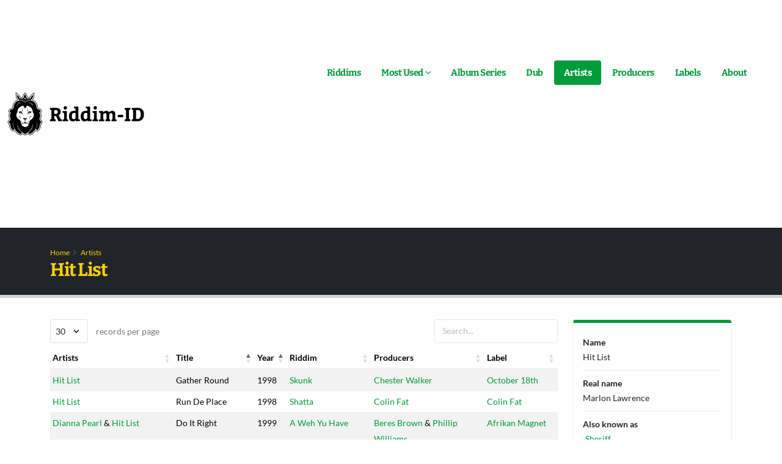

--- FILE ---
content_type: text/html; charset=utf-8
request_url: https://riddim-id.com/artists/1462/hit-list
body_size: 4737
content:
<!DOCTYPE html>
<html lang="en">
	<head>
		<meta charset="utf-8">
		<meta http-equiv="X-UA-Compatible" content="IE=edge">
		<meta name="author" content="Riddim-ID">
        <meta name="viewport" content="width=device-width, initial-scale=1, minimum-scale=1.0, shrink-to-fit=no">
		<title>Hit List (Marlon Lawrence) - Artist</title>
<meta name="description" content="A list of all tunes (songs) performed by Hit List (real name: Marlon Lawrence).">
<link rel="canonical" href="https://riddim-id.com/artists/1462/hit-list">
<meta name="robots" content="index,follow">
		<meta property="og:title" content="Hit List (Marlon Lawrence) - Artist">
<meta property="og:description" content="A list of all tunes (songs) performed by Hit List (real name: Marlon Lawrence).">
<meta property="og:url" content="https://riddim-id.com/artists/1462/hit-list">
<meta property="og:type" content="website">

					<script type="application/ld+json">{"@context":"https://schema.org","@type":"WebPage","name":"Hit List (Marlon Lawrence) - Artist","description":"A list of all tunes (songs) performed by Hit List (real name: Marlon Lawrence).","url":"https://riddim-id.com/artists/1462/hit-list"}</script>
							<link rel="preconnect" href="https://cdn.riddim-id.com" crossorigin>
				<link rel="shortcut icon" href="https://cdn.riddim-id.com/img/favicon.ico" type="image/x-icon" />
		<link rel="preload" href="https://cdn.riddim-id.com/fonts/bitter-v33-latin_latin-ext-regular.woff2" as="font" type="font/woff2" crossorigin="anonymous">
		<link rel="preload" href="https://cdn.riddim-id.com/fonts/bitter-v33-latin_latin-ext-700.woff2" as="font" type="font/woff2" crossorigin="anonymous">
		<link rel="preload" href="https://cdn.riddim-id.com/fonts/lato-v24-latin_latin-ext-regular.woff2" as="font" type="font/woff2" crossorigin="anonymous">
		<link rel="preload" href="https://cdn.riddim-id.com/fonts/lato-v24-latin_latin-ext-700.woff2" as="font" type="font/woff2" crossorigin="anonymous">
		<link rel="stylesheet" href="https://cdn.riddim-id.com/css/plugins.css">
		<link rel="stylesheet" href="https://cdn.riddim-id.com/css/theme.css">
		<link rel="stylesheet" href="https://cdn.riddim-id.com/css/custom.css">
		    <link rel="stylesheet" href="https://cdn.riddim-id.com/css/datatables.css">
    <link rel="stylesheet" href="https://cdn.riddim-id.com/css/flags.css">
		<link rel="preload" href="https://cdn.riddim-id.com/js/plugins.js" as="script">
		<link rel="preload" href="https://cdn.riddim-id.com/js/theme.js" as="script">
		<link rel="preload" href="https://cdn.riddim-id.com/js/custom.js" as="script">
	</head>
	<body>
		<div class="body">
			<header id="header" class="header-effect-shrink" data-plugin-options="{'stickyEnabled': true, 'stickyEffect': 'shrink', 'stickyEnableOnBoxed': true, 'stickyEnableOnMobile': false, 'stickyChangeLogo': true, 'stickyStartAt': 30, 'stickyHeaderContainerHeight': 70}">
    <div class="header-body border-top-0">
        <div class="header-container container-xl-custom container-fluid">
            <div class="header-row">
                                <div class="header-column">
                    <div class="header-row">
                        <div class="header-logo">
                            <a href="/" aria-label="Back to home">
                                <picture>
                                    <source srcset="https://cdn.riddim-id.com/img/riddim-id-logo-144x448-light.webp" type="image/webp">
                                    <source srcset="https://cdn.riddim-id.com/img/riddim-id-logo-144x448-light.png" type="image/png">
                                    <img src="https://cdn.riddim-id.com/img/riddim-id-logo-144x448-light.png" alt="Riddim-ID" width="224" height="72" data-sticky-width="124" data-sticky-height="40">
                                </picture>
                            </a>
                        </div>
                    </div>
                </div>
                <div class="header-column justify-content-end">
                    <div class="header-row header-row-top">
                        <div class="header-nav-features header-nav-features-no-border order-1 order-lg-2">
                            <div class="header-nav-features-search-reveal-container">
                                <div class="header-nav-feature header-nav-features-search header-nav-features-search-reveal d-inline-flex">
                                    <a href="#" class="header-nav-features-search-show-icon d-inline-flex text-decoration-none" aria-label="Open search form"><i class="fas fa-search header-nav-top-icon"></i></a>
                                </div>
                            </div>
                        </div>
                        <div class="header-nav order-2 order-lg-1">
    <div class="header-nav-main header-nav-main-arrows header-nav-main-effect-1 header-nav-main-sub-effect-1">
        <nav class="collapse">
            <ul class="nav nav-pills" id="mainNav">
                <li>
                    <a href="/riddims" class="">
                        Riddims
                    </a>
                </li>
                <li class="dropdown">
                    <a href="#" class="dropdown-item dropdown-toggle ">
                        Most Used
                    </a>
                    <ul class="dropdown-menu">
                        <li>
                            <a class="dropdown-item" href="/riddims/most-used/1960s">
                                Most used riddims of the 1960s
                            </a>
                        </li>
                        <li>
                            <a class="dropdown-item" href="/riddims/most-used/1970s">
                                Most used riddims of the 1970s
                            </a>
                        </li>
                        <li>
                            <a class="dropdown-item" href="/riddims/most-used/1980s">
                                Most used riddims of the 1980s
                            </a>
                        </li>
                        <li>
                            <a class="dropdown-item" href="/riddims/most-used/1990s">
                                Most used riddims of the 1990s
                            </a>
                        </li>
                        <li>
                            <a class="dropdown-item" href="/riddims/most-used/2000s">
                                Most used riddims of the 2000s
                            </a>
                        </li>
                    </ul>
                </li>
                <li>
                    <a href="/series" class="">
                        Album Series
                    </a>
                </li>
                <li>
                    <a href="/dub/scientist" class="">
                        Dub
                    </a>
                </li>
                <li>
                    <a href="/artists" class=" active ">
                        Artists
                    </a>
                </li>
                <li>
                    <a href="/producers" class="">
                        Producers
                    </a>
                </li>
                <li>
                    <a href="/labels" class="">
                        Labels
                    </a>
                </li>
                <li>
                    <a href="/about" class="">
                        About
                    </a>
                </li>
            </ul>
        </nav>
    </div>
    <button class="btn header-btn-collapse-nav" data-bs-toggle="collapse" data-bs-target=".header-nav-main nav">
        <i class="fas fa-bars"></i>
    </button>
</div>
                    </div>
                    <div class="header-row header-row-bottom">
                        <div class="header-nav-features header-nav-features-no-border p-static z-index-2">
    <div class="header-nav-feature header-nav-features-search header-nav-features-search-reveal header-nav-features-search-reveal-big-search px-3">
        <form role="search" class="d-flex w-100 h-100" action="/search" method="get">
            <div class="big-search-header input-group">
                <input class="form-control text-1" id="header-search-field" name="term" type="search" value="" spellcheck="false" autocomplete="off" placeholder="Type and hit enter...">
                <a href="#" class="header-nav-features-search-hide-icon" aria-label="Search"><i class="fas fa-times header-nav-top-icon"></i></a>
            </div>
        </form>
    </div>
</div>
<input type="hidden" id="header-search-results-limit" value="20">
<div id="header-search-results"></div>
                    </div>
                </div>
            </div>
        </div>
    </div>
</header>
			<div role="main" class="main">
				<div class="search-overlay"></div>
				<section class="page-header page-header-classic">
    <div class="container container-xl-custom">
        <div class="row">
            <div class="col">
                <ul class="breadcrumb">
                    <li><a href="/" class="text-color-secondary">Home</a></li>
                    <li><a href="/artists" class="text-color-secondary">Artists</a></li>
                </ul>
            </div>
        </div>
        <div class="row">
            <div class="col p-static">
                <h1 class="text-bitter text-color-secondary">Hit List</h1>
            </div>
        </div>
    </div>
</section>

<div class="container container-xl-custom pb-5">
    <div class="row">
        <div class="col-lg-9 order-2 order-lg-1">
            <table class="table table-hover table-striped table-sm dataTable" data-id="1462" id="datatable-artist-tunes">
                <thead>
    <tr>
        <th>Artists</th>
        <th>Title</th>
        <th>Year</th>
        <th style="display:none">isOriginalTune</th>
        <th>Riddim</th>
        <th>Producers</th>
        <th>Label</th>
    </tr>
</thead>
<tbody>
            <tr>
            <td>
                                                                                                        <a href="/artists/1462/hit-list">Hit List</a>                                                </td>
            <td>Gather Round</td>
            <td>1998</td>
            <td style="display:none"></td>
            <td>
                                                                            <a href="/riddims/600/skunk">Skunk</a>
                            </td>
            <td>
                                                                                                        <a href="/producers/4409/chester-walker">Chester Walker</a>                                                </td>
            <td>
                                                        <a href="/labels/2578/october-18th">October 18th</a>
                            </td>
        </tr>
            <tr>
            <td>
                                                                                                        <a href="/artists/1462/hit-list">Hit List</a>                                                </td>
            <td>Run De Place</td>
            <td>1998</td>
            <td style="display:none"></td>
            <td>
                                                                            <a href="/riddims/1627/shatta">Shatta</a>
                            </td>
            <td>
                                                                                                        <a href="/producers/731/colin-fat">Colin Fat</a>                                                </td>
            <td>
                                                        <a href="/labels/40/colin-fat">Colin Fat</a>
                            </td>
        </tr>
            <tr>
            <td>
                                                                                                        <a href="/artists/4385/dianna-pearl">Dianna Pearl</a> &                                                                      <a href="/artists/1462/hit-list">Hit List</a>                                                </td>
            <td>Do It Right</td>
            <td>1999</td>
            <td style="display:none"></td>
            <td>
                                                                            <a href="/riddims/2747/a-weh-yu-have">A Weh Yu Have</a>
                            </td>
            <td>
                                                                                                        <a href="/producers/4389/beres-brown">Beres Brown</a> &                                                                      <a href="/producers/4388/phillip-williams">Phillip Williams</a>                                                </td>
            <td>
                                                        <a href="/labels/1232/afrikan-magnet">Afrikan Magnet</a>
                            </td>
        </tr>
            <tr>
            <td>
                                                                                                        <a href="/artists/1462/hit-list">Hit List</a>                                                </td>
            <td>Sen Eh</td>
            <td>1999</td>
            <td style="display:none"></td>
            <td>
                                                                            <a href="/riddims/2747/a-weh-yu-have">A Weh Yu Have</a>
                            </td>
            <td>
                                                                                                        <a href="/producers/4389/beres-brown">Beres Brown</a> &                                                                      <a href="/producers/4388/phillip-williams">Phillip Williams</a>                                                </td>
            <td>
                                                        <a href="/labels/1232/afrikan-magnet">Afrikan Magnet</a>
                            </td>
        </tr>
            <tr>
            <td>
                                                                                                        <a href="/artists/924/hollow-point">Hollow Point</a> &                                                                      <a href="/artists/1462/hit-list">Hit List</a>                                                </td>
            <td>Family</td>
            <td>1999</td>
            <td style="display:none"></td>
            <td>
                                                                            <a href="/riddims/2747/a-weh-yu-have">A Weh Yu Have</a>
                            </td>
            <td>
                                                                                                        <a href="/producers/4389/beres-brown">Beres Brown</a> &                                                                      <a href="/producers/4388/phillip-williams">Phillip Williams</a>                                                </td>
            <td>
                                                        <a href="/labels/1232/afrikan-magnet">Afrikan Magnet</a>
                            </td>
        </tr>
            <tr>
            <td>
                                                                                                        <a href="/artists/1462/hit-list">Hit List</a>                                                </td>
            <td>New Gal</td>
            <td>2000</td>
            <td style="display:none"></td>
            <td>
                                                                            <a href="/riddims/563/storm-2">Storm (2)</a>
                            </td>
            <td>
                                                                                                        <a href="/producers/4409/chester-walker">Chester Walker</a>                                                </td>
            <td>
                                                        <a href="/labels/633/element-of-surprise">Element Of Surprise</a>
                            </td>
        </tr>
            <tr>
            <td>
                                                                                                        <a href="/artists/1462/hit-list">Hit List</a>                                                </td>
            <td>Caan Do Me Nuttin</td>
            <td>2001</td>
            <td style="display:none"></td>
            <td>
                                                                            <a href="/riddims/5288/monarchy">Monarchy</a>
                            </td>
            <td>
                                                                                                        <a href="/producers/7427/joel-williams">Joel Williams</a> &                                                                      <a href="/producers/4388/phillip-williams">Phillip Williams</a>                                                </td>
            <td>
                                                        <a href="/labels/2064/doggie">Doggie</a>
                            </td>
        </tr>
            <tr>
            <td>
                                                                                                        <a href="/artists/1462/hit-list">Hit List</a>                                                </td>
            <td>Jamaican People</td>
            <td>2002</td>
            <td style="display:none"></td>
            <td>
                                                                            <a href="/riddims/3810/rain-2">Rain (2)</a>
                            </td>
            <td>
                                                                                                        <a href="/producers/4409/chester-walker">Chester Walker</a>                                                </td>
            <td>
                                                        <a href="/labels/955/very-huge">Very Huge</a>
                            </td>
        </tr>
            <tr>
            <td>
                                                                                                        <a href="/artists/1462/hit-list">Hit List</a>                                                </td>
            <td>More Gal</td>
            <td>2004</td>
            <td style="display:none"></td>
            <td>
                                                                            <a href="/riddims/374/gold-mine-1">Gold Mine (1)</a>
                            </td>
            <td>
                                                                                                        <a href="/producers/6550/clement-lowe">Clement Lowe</a>                                                </td>
            <td>
                                                        <a href="/labels/1796/world-beat">World Beat</a>
                            </td>
        </tr>
            <tr>
            <td>
                                                                                                        <a href="/artists/1462/hit-list">Hit List</a>                                                </td>
            <td>Perfect Girl</td>
            <td>2005</td>
            <td style="display:none"></td>
            <td>
                                                                            <a href="/riddims/3755/tunda-ball">Tunda Ball</a>
                            </td>
            <td>
                                                                                                        <a href="/producers/5701/michael-reid">Michael Reid</a>                                                </td>
            <td>
                                                        <a href="/labels/1608/gogan-music">Gogan Music</a>
                            </td>
        </tr>
            <tr>
            <td>
                                                                                                        <a href="/artists/1462/hit-list">Hit List</a>                                                </td>
            <td>Unite</td>
            <td>2005</td>
            <td style="display:none"></td>
            <td>
                                                                            <a href="/riddims/17/real-rock">Real Rock</a>
                            </td>
            <td>
                                                                                                        <a href="/producers/753/maurice-johnson">Maurice Johnson</a>                                                </td>
            <td>
                                                        <a href="/labels/63/black-scorpio">Black Scorpio</a>
                            </td>
        </tr>
            <tr>
            <td>
                                                                                                        <a href="/artists/1462/hit-list">Hit List</a>                                                </td>
            <td>Kitten Son</td>
            <td>2006</td>
            <td style="display:none"></td>
            <td>
                                                                            <a href="/riddims/3604/hard-way">Hard Way</a>
                            </td>
            <td>
                                                                                                        <a href="/producers/5513/gary-green">Gary Green</a>                                                </td>
            <td>
                                                        <a href="/labels/1543/fire-mix">Fire Mix</a>
                            </td>
        </tr>
            <tr>
            <td>
                                                                                                        <a href="/artists/1462/hit-list">Hit List</a>                                                </td>
            <td>More Shiling</td>
            <td>2006</td>
            <td style="display:none"></td>
            <td>
                                                                            <a href="/riddims/2382/forty-supemmh">Forty Sup&#039;emmh</a>
                            </td>
            <td>
                                                                                                        <a href="/producers/3725/stephon-moulton">Stephon Moulton</a>                                                </td>
            <td>
                                                        <a href="/labels/1056/blaque-warriahz">Blaque Warriahz</a>
                            </td>
        </tr>
            <tr>
            <td>
                                                                                                        <a href="/artists/1462/hit-list">Hit List</a>                                                </td>
            <td>Naw Give Up</td>
            <td>2006</td>
            <td style="display:none"></td>
            <td>
                                                                            <a href="/riddims/3615/medallion">Medallion</a>
                            </td>
            <td>
                                                                                                        <a href="/producers/5522/richard-mahabeer">Richard Mahabeer</a>                                                </td>
            <td>
                                                        <a href="/labels/1545/main-frame">Main Frame</a>
                            </td>
        </tr>
            <tr>
            <td>
                                                                                                        <a href="/artists/1462/hit-list">Hit List</a>                                                </td>
            <td>Peppa Pot</td>
            <td>2006</td>
            <td style="display:none"></td>
            <td>
                                                                            <a href="/riddims/2548/peppa-pot">Peppa Pot</a>
                            </td>
            <td>
                            </td>
            <td>
                                                        <a href="/labels/1145/hillsman">Hillsman</a>
                            </td>
        </tr>
            <tr>
            <td>
                                                                                                        <a href="/artists/1462/hit-list">Hit List</a>                                                </td>
            <td>Worl A Gal</td>
            <td>2006</td>
            <td style="display:none"></td>
            <td>
                                                                            <a href="/riddims/2442/oki-doki">Oki Doki</a>
                            </td>
            <td>
                                                                                                        <a href="/producers/725/winston-powell">Winston Powell</a>                                                </td>
            <td>
                                                        <a href="/labels/35/stone-love">Stone Love</a>
                            </td>
        </tr>
            <tr>
            <td>
                                                                                                        <a href="/artists/1462/hit-list">Hit List</a> &                                                                      <a href="/artists/79/christopher">Christopher</a>                                                </td>
            <td>Cherish Her Love</td>
            <td>2006</td>
            <td style="display:none"></td>
            <td>
                                                                            <a href="/riddims/3626/love-has-found-its-way">Love Has Found Its Way</a>
                            </td>
            <td>
                                                                                                        <a href="/producers/5545/errol-king">Errol King</a> &                                                                      <a href="/producers/5544/earl-fairweather">Earl Fairweather</a>                                                </td>
            <td>
                                                        <a href="/labels/1550/flatbridge">Flatbridge</a>
                            </td>
        </tr>
            <tr>
            <td>
                                                                                                        <a href="/artists/1462/hit-list">Hit List</a>                                                </td>
            <td>Different Approach</td>
            <td>2007</td>
            <td style="display:none"></td>
            <td>
                                                                            <a href="/riddims/3576/pay-back">Pay Back</a>
                            </td>
            <td>
                                                                                                        <a href="/producers/1446/cordel-burrell">Cordel Burrell</a>                                                </td>
            <td>
                                                        <a href="/labels/640/danger-zone">Danger Zone</a>
                            </td>
        </tr>
            <tr>
            <td>
                                                                                                        <a href="/artists/1462/hit-list">Hit List</a>                                                </td>
            <td>Roll Up</td>
            <td>2007</td>
            <td style="display:none"></td>
            <td>
                                                                            <a href="/riddims/4189/wild-west">Wild West</a>
                            </td>
            <td>
                                                                                                        <a href="/producers/6853/easton-jerzy-adams">Easton Jerzy Adams</a>                                                </td>
            <td>
                                                        <a href="/labels/1723/master-j">Master J</a>
                            </td>
        </tr>
            <tr>
            <td>
                                                                                                        <a href="/artists/1462/hit-list">Hit List</a>                                                </td>
            <td>Camp Around</td>
            <td>2008</td>
            <td style="display:none"></td>
            <td>
                                                                            <a href="/riddims/7874/summerise">Summerise</a>
                            </td>
            <td>
                            </td>
            <td>
                                                        <a href="/labels/924/couins">Cou$ins</a>
                            </td>
        </tr>
            <tr>
            <td>
                                                                                                        <a href="/artists/1462/hit-list">Hit List</a>                                                </td>
            <td>Image &amp; Fashion</td>
            <td>2008</td>
            <td style="display:none"></td>
            <td>
                                                                            <a href="/riddims/8291/wake">Wake</a>
                            </td>
            <td>
                                                                                                        <a href="/producers/13469/paul-lowe-chin">Paul Lowe-Chin</a>                                                </td>
            <td>
                                                        <a href="/labels/3061/chiney-k">Chiney K</a>
                            </td>
        </tr>
            <tr>
            <td>
                                                                                                        <a href="/artists/1462/hit-list">Hit List</a>                                                </td>
            <td>Me Laugh With People</td>
            <td>2008</td>
            <td style="display:none"></td>
            <td>
                                                                            <a href="/riddims/3144/bad-breed-2">Bad Breed (2)</a>
                            </td>
            <td>
                                                                                                        <a href="/producers/5087/stone-love-movement">Stone Love Movement</a>                                                </td>
            <td>
                                                        <a href="/labels/35/stone-love">Stone Love</a>
                            </td>
        </tr>
            <tr>
            <td>
                                                                                                        <a href="/artists/2535/bobo-zaro">Bobo Zaro</a>,                                                                      <a href="/artists/1462/hit-list">Hit List</a> &                                                                      <a href="/artists/2112/anthony-que">Anthony Que</a>                                                </td>
            <td>Sweet Sweet Jamaica</td>
            <td>2009</td>
            <td style="display:none"></td>
            <td>
                                                                            <a href="/riddims/4595/freedom-2">Freedom (2)</a>
                            </td>
            <td>
                                                                                                        <a href="/producers/5468/marvin-reid">Marvin Reid</a>                                                </td>
            <td>
                                                        <a href="/labels/1412/freedom-trail">Freedom Trail</a>
                            </td>
        </tr>
    </tbody>
            </table>
        </div>
        <div class="col-lg-3 order-1 order-lg-2">
            <div class="card card-border card-border-top bg-color-light card-person-bio">
    <div class="card-body p-3">
        <ul class="list list-borders list-unstyled p-0 mb-0">
            <li>
                <strong>Name</strong><br />
                <span>Hit List</span>
            </li>
                            <li>
                    <strong>Real name</strong><br />
                    <span>Marlon Lawrence</span>
                </li>
                                        <li>
                    <strong>Also known as</strong>
                    <table class="table table-sm table-person-aliases">
                        <tr>
                                                            <td class="person-alias-main">
                                    <a href="/artists/56/sheriff">
                                        Sheriff
                                    </a>
                                </td>
                                                    </tr>
                                                                                                        <tr>
                                                                    <td class="person-alias-sub person-alias-active">
                                        <i class="fas fa-angle-right"></i>
                                        Hit List
                                    </td>
                                                            </tr>
                                            </table>
                </li>
                                                                            <li>
                                            <strong>Born</strong><br />
                                                    1979-01-29<br />
                                                                                                                    <span class="fi fi-jm"></span>&nbsp;
                                                Jamaica, Saint Catherine, Spanish Town<br />
                                                            </li>
                    </ul>
    </div>
</div>
        </div>
    </div>
</div>
			</div>
			<footer id="footer">
	<div class="container container-xl-custom my-4">
		<div class="row py-4">
			<div class="col-6 col-lg-4 mb-5 mb-md-4">
				<h5 class="text-5 text-transform-none font-weight-semibold text-color-light text-bitter mb-4">Pages</h5>
				<ul class="list list-icons list-icons-sm mb-0">
					<li><i class="fas fa-angle-right"></i><a href="/"> Home</a></li>
					<li><i class="fas fa-angle-right"></i><a href="/about"> About</a></li>
					<li><i class="fas fa-angle-right"></i><a href="/sources"> Sources</a></li>
					<li><i class="fas fa-angle-right"></i><a href="/statistics"> Statistics</a></li>
				</ul>
			</div>
			<div class="col-6 col-lg-4 mb-5 mb-md-4">
				<h5 class="text-5 text-transform-none font-weight-semibold text-color-light text-bitter mb-4">Browse</h5>
				<ul class="list list-icons list-icons-sm mb-0">
					<li><i class="fas fa-angle-right"></i><a href="/riddims"> Riddims</a></li>
					<li><i class="fas fa-angle-right"></i><a href="/artists"> Artists</a></li>
					<li><i class="fas fa-angle-right"></i><a href="/producers"> Producers</a></li>
					<li><i class="fas fa-angle-right"></i><a href="/labels"> Labels</a></li>
				</ul>
			</div>
			<div class="col-6 col-lg-4 mb-0 mb-md-4">
				<h5 class="text-5 text-transform-none font-weight-semibold text-color-light text-bitter mb-4">Most used</h5>
				<ul class="list list-icons list-icons-sm mb-0">
					<li><i class="fas fa-angle-right"></i><a href="/riddims/most-used/1960s"> Riddims of the 1960s</a></li>
					<li><i class="fas fa-angle-right"></i><a href="/riddims/most-used/1970s"> Riddims of the 1970s</a></li>
					<li><i class="fas fa-angle-right"></i><a href="/riddims/most-used/1980s"> Riddims of the 1980s</a></li>
					<li><i class="fas fa-angle-right"></i><a href="/riddims/most-used/1990s"> Riddims of the 1990s</a></li>
					<li><i class="fas fa-angle-right"></i><a href="/riddims/most-used/2000s"> Riddims of the 2000s</a></li>
				</ul>
			</div>
		</div>
	</div>
	<div class="footer-copyright">
		<div class="container container-xl-custom py-2">
			<div class="row py-4">
				<div class="col-12 col-sm-6 d-flex align-items-center justify-content-center justify-content-sm-start mb-4 mb-sm-0">
					<a href="/" class="logo" aria-label="Back to home">
						<picture>
							<source data-srcset="https://cdn.riddim-id.com/img/riddim-id-logo-144x448-dark.webp" type="image/webp">
							<source data-srcset="https://cdn.riddim-id.com/img/riddim-id-logo-144x448-dark.png" type="image/png">
							<img class="lazy opacity-8" data-src="https://cdn.riddim-id.com/img/riddim-id-logo-144x448-dark.png" alt="Riddim-ID" width="100" height="32">
						</picture>
					</a>
					<span>&nbsp;&nbsp;|&nbsp;&nbsp;© 2010 - 2026</span>
				</div>
				<div class="col-12 col-sm-6 d-flex align-items-center justify-content-center justify-content-sm-end">
					<a href="https://ko-fi.com/riddimid" target="_blank" class="btn btn-secondary text-bitter">
						<picture>
			                <source srcset="https://cdn.riddim-id.com/img/ko-fi.webp" type="image/webp">
			                <source srcset="https://cdn.riddim-id.com/img/ko-fi.png" type="image/jpeg">
			                <img src="https://cdn.riddim-id.com/img/ko-fi.png" width="25" height="16" alt="Ko-Fi">
			            </picture>
						&nbsp;&nbsp;Buy me a Coffee
					</a>
				</div>
			</div>
		</div>
	</div>
</footer>
		</div>
		<script src="https://cdn.riddim-id.com/js/plugins.js" defer></script>
		<script src="https://cdn.riddim-id.com/js/theme.js" defer></script>
		<script src="https://cdn.riddim-id.com/js/custom.js" defer></script>
				    <script src="https://cdn.riddim-id.com/js/datatables.js" defer></script>
    <script src="https://cdn.riddim-id.com/js/datatables-persons-view.js" defer></script>
	</body>
</html>


--- FILE ---
content_type: application/javascript
request_url: https://cdn.riddim-id.com/js/custom.js
body_size: 685
content:
(function(e){"use strict";var i={riddim:"<i class='fa-solid fa-drum fa-lg'></i>",label:"<i class='fa-solid fa-building fa-lg'></i>",artist:"<i class='fa-solid fa-microphone-lines fa-lg'></i>",producer:"<i class='fa-solid fa-record-vinyl fa-lg'></i>",engineer:"<i class='fa-solid fa-wave-square fa-lg'></i>"};function t(e,t,s){var a,n=String(e).replace(new RegExp(t,"gi"),"<span class='ui-state-highlight'>$&</span>"),l=[];return l.push("<strong>"+s.type+"</strong>"),"riddim"===s.type&&s.details&&(s.details.year&&l.push("<strong>"+s.details.year+"</strong>"),s.details.isVersion&&s.details.versionOf&&l.push("version of <strong>"+s.details.versionOf+"</strong>"),s.details.isAlias&&s.details.aliasOf&&l.push("also known as <strong>"+s.details.aliasOf+"</strong>")),`\n            <div>\n                <div class="item-title">${n}</div>\n                <div class="item-details"><span style="font-size: 80%">${l.join("&nbsp;&nbsp;&bullet;&nbsp;&nbsp;")}</span></div>\n                <div class="item-icon text-muted">${a=s.type,i[a]||""}</div>\n            </div>\n        `}e(function(){e.widget("custom.customcomplete",e.ui.autocomplete,{_renderItem:function(i,s){return e("<li></li>").data("item.ui-autocomplete",s).html(t(s.value,this.term,s)).appendTo(i)}}),e("#header-search-field").customcomplete({delay:0,minLength:2,source:function(i,t){e.ajax({url:"/search/autocomplete",dataType:"json",data:{term:i.term,limit:e("#header-search-results-limit").val()},success:function(e){var i=e.filter(function(e){return"engineer"!==e.type});t(i)}})},appendTo:"#header-search-results",focus:function(e,i){return!1},select:function(e,i){return window.location.href=i.item.details.url,!1}}),e(".header-nav-features-search-show-icon").on("click",function(){var i=document.documentElement.clientHeight-104-12-12-6-6,t=Math.floor(i/74);e("#header-search-results-limit").val(t),e("html").hasClass("mobile-menu-opened")&&e(".header-btn-collapse-nav").trigger("click"),e([document.documentElement,document.body]).animate({scrollTop:0},400),setTimeout(function(){e("#header-search-field").focus()},500)}),new LazyLoad})}).apply(this,[jQuery]);
